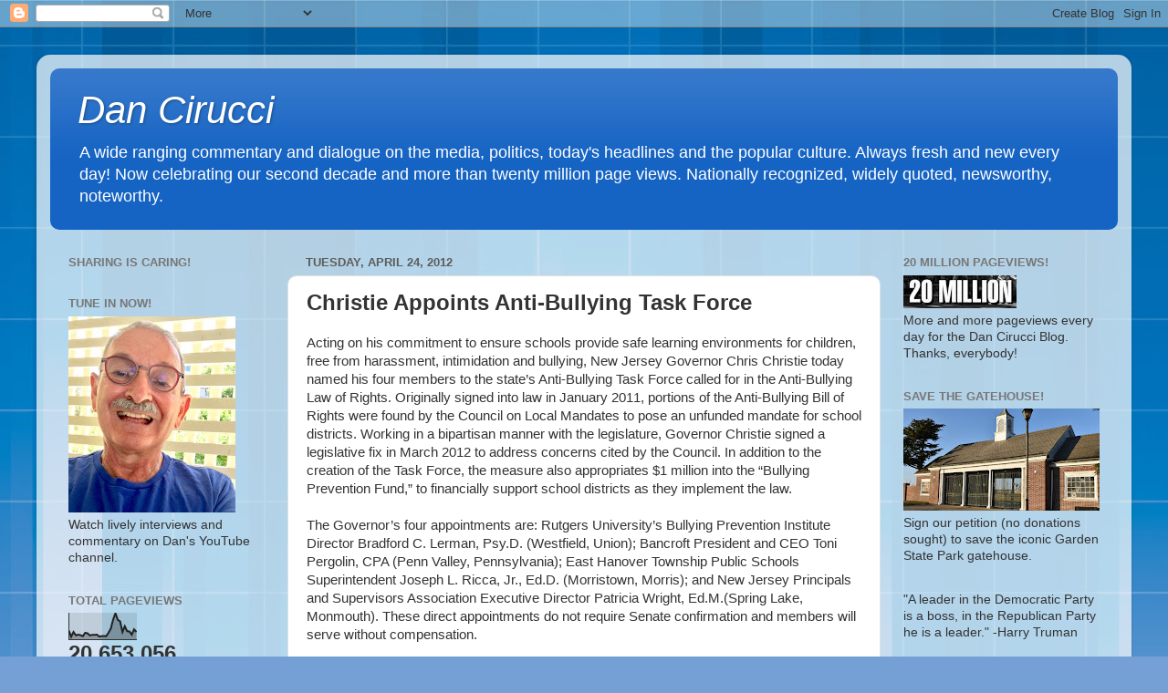

--- FILE ---
content_type: text/html; charset=UTF-8
request_url: https://dancirucci.blogspot.com/b/stats?style=BLACK_TRANSPARENT&timeRange=ALL_TIME&token=APq4FmArQ31fYqGKojY_O_bp4Sk5loy88yBJhEUcmkw3r54JKS8e-VvAlRFM8dUZF_8TryqkddbE2OKxqiJT0ztv8EVDmdS27Q
body_size: -11
content:
{"total":20653056,"sparklineOptions":{"backgroundColor":{"fillOpacity":0.1,"fill":"#000000"},"series":[{"areaOpacity":0.3,"color":"#202020"}]},"sparklineData":[[0,34],[1,11],[2,29],[3,16],[4,19],[5,17],[6,13],[7,26],[8,24],[9,16],[10,18],[11,18],[12,19],[13,12],[14,13],[15,14],[16,13],[17,26],[18,42],[19,76],[20,100],[21,75],[22,69],[23,29],[24,51],[25,32],[26,31],[27,19],[28,39],[29,29]],"nextTickMs":9549}

--- FILE ---
content_type: text/html; charset=utf-8
request_url: https://www.google.com/recaptcha/api2/aframe
body_size: 266
content:
<!DOCTYPE HTML><html><head><meta http-equiv="content-type" content="text/html; charset=UTF-8"></head><body><script nonce="ulh5ijgcVrczQzixwc4zRQ">/** Anti-fraud and anti-abuse applications only. See google.com/recaptcha */ try{var clients={'sodar':'https://pagead2.googlesyndication.com/pagead/sodar?'};window.addEventListener("message",function(a){try{if(a.source===window.parent){var b=JSON.parse(a.data);var c=clients[b['id']];if(c){var d=document.createElement('img');d.src=c+b['params']+'&rc='+(localStorage.getItem("rc::a")?sessionStorage.getItem("rc::b"):"");window.document.body.appendChild(d);sessionStorage.setItem("rc::e",parseInt(sessionStorage.getItem("rc::e")||0)+1);localStorage.setItem("rc::h",'1768769147405');}}}catch(b){}});window.parent.postMessage("_grecaptcha_ready", "*");}catch(b){}</script></body></html>